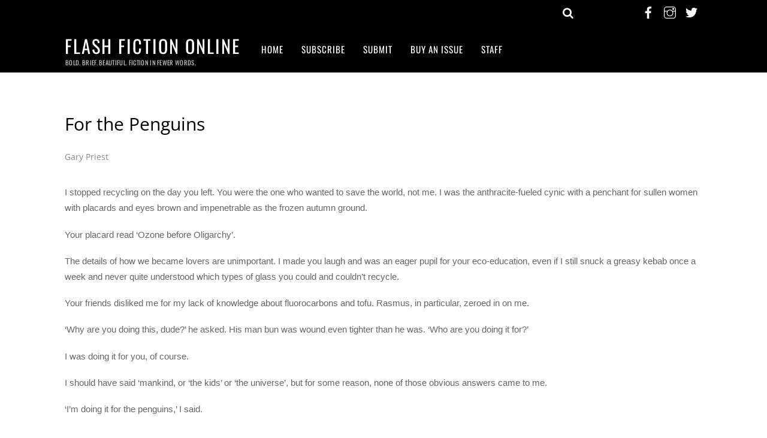

--- FILE ---
content_type: text/html; charset=utf-8
request_url: https://www.google.com/recaptcha/api2/aframe
body_size: 265
content:
<!DOCTYPE HTML><html><head><meta http-equiv="content-type" content="text/html; charset=UTF-8"></head><body><script nonce="f2n3VKoTme7u_OGKgQeHsA">/** Anti-fraud and anti-abuse applications only. See google.com/recaptcha */ try{var clients={'sodar':'https://pagead2.googlesyndication.com/pagead/sodar?'};window.addEventListener("message",function(a){try{if(a.source===window.parent){var b=JSON.parse(a.data);var c=clients[b['id']];if(c){var d=document.createElement('img');d.src=c+b['params']+'&rc='+(localStorage.getItem("rc::a")?sessionStorage.getItem("rc::b"):"");window.document.body.appendChild(d);sessionStorage.setItem("rc::e",parseInt(sessionStorage.getItem("rc::e")||0)+1);localStorage.setItem("rc::h",'1768379545456');}}}catch(b){}});window.parent.postMessage("_grecaptcha_ready", "*");}catch(b){}</script></body></html>